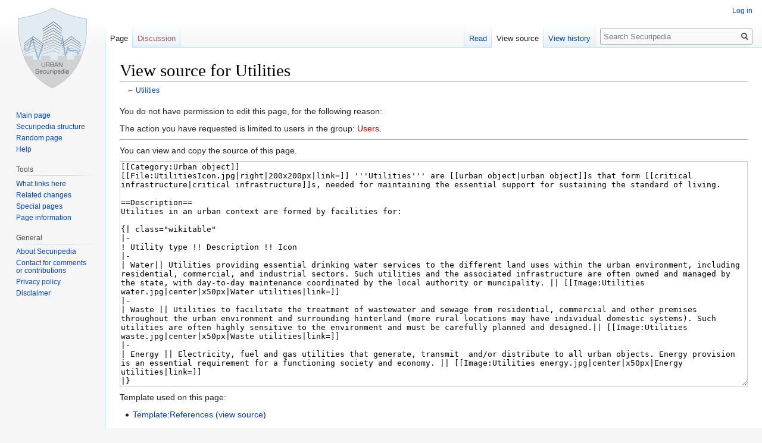

--- FILE ---
content_type: text/html; charset=UTF-8
request_url: https://securipedia.eu/index.php?title=Utilities&action=edit
body_size: 9581
content:
<!DOCTYPE html>
<html class="client-nojs" lang="en" dir="ltr">
<head>
<meta charset="UTF-8"/>
<title>View source for Utilities - Securipedia</title>
<script>document.documentElement.className="client-js";RLCONF={"wgCanonicalNamespace":"","wgCanonicalSpecialPageName":!1,"wgNamespaceNumber":0,"wgPageName":"Utilities","wgTitle":"Utilities","wgCurRevisionId":13632,"wgRevisionId":0,"wgArticleId":355,"wgIsArticle":!1,"wgIsRedirect":!1,"wgAction":"edit","wgUserName":null,"wgUserGroups":["*"],"wgCategories":[],"wgBreakFrames":!0,"wgPageContentLanguage":"en","wgPageContentModel":"wikitext","wgSeparatorTransformTable":["",""],"wgDigitTransformTable":["",""],"wgDefaultDateFormat":"dmy","wgMonthNames":["","January","February","March","April","May","June","July","August","September","October","November","December"],"wgMonthNamesShort":["","Jan","Feb","Mar","Apr","May","Jun","Jul","Aug","Sep","Oct","Nov","Dec"],"wgRelevantPageName":"Utilities","wgRelevantArticleId":355,"wgRequestId":"d75fa651e6e34130d9e97a2a","wgCSPNonce":!1,"wgIsProbablyEditable":!1,"wgRelevantPageIsProbablyEditable":!1,"wgRestrictionEdit":[],"wgRestrictionMove":[],
"wgVisualEditor":{"pageLanguageCode":"en","pageLanguageDir":"ltr","pageVariantFallbacks":"en"},"wgEditSubmitButtonLabelPublish":!1};RLSTATE={"site.styles":"ready","noscript":"ready","user.styles":"ready","user":"ready","user.options":"ready","user.tokens":"loading","mediawiki.legacy.shared":"ready","mediawiki.legacy.commonPrint":"ready","ext.visualEditor.desktopArticleTarget.noscript":"ready","mediawiki.skinning.interface":"ready","skins.vector.styles":"ready"};RLPAGEMODULES=["mediawiki.action.edit.collapsibleFooter","site","mediawiki.page.startup","mediawiki.page.ready","mediawiki.searchSuggest","ext.SimpleTooltip","ext.visualEditor.desktopArticleTarget.init","ext.visualEditor.targetLoader","skins.vector.js"];</script>
<script>(RLQ=window.RLQ||[]).push(function(){mw.loader.implement("user.tokens@tffin",function($,jQuery,require,module){/*@nomin*/mw.user.tokens.set({"editToken":"+\\","patrolToken":"+\\","watchToken":"+\\","csrfToken":"+\\"});
});});</script>
<link rel="stylesheet" href="/load.php?lang=en&amp;modules=ext.visualEditor.desktopArticleTarget.noscript%7Cmediawiki.legacy.commonPrint%2Cshared%7Cmediawiki.skinning.interface%7Cskins.vector.styles&amp;only=styles&amp;skin=vector"/>
<script async="" src="/load.php?lang=en&amp;modules=startup&amp;only=scripts&amp;raw=1&amp;skin=vector"></script>
<meta name="ResourceLoaderDynamicStyles" content=""/>
<link rel="stylesheet" href="/load.php?lang=en&amp;modules=site.styles&amp;only=styles&amp;skin=vector"/>
<meta name="generator" content="MediaWiki 1.34.0"/>
<meta name="robots" content="noindex,nofollow"/>
<link rel="shortcut icon" href="logo.ico"/>
<link rel="search" type="application/opensearchdescription+xml" href="/opensearch_desc.php" title="Securipedia (en)"/>
<link rel="EditURI" type="application/rsd+xml" href="https://securipedia.eu/api.php?action=rsd"/>
<link rel="alternate" type="application/atom+xml" title="Securipedia Atom feed" href="/index.php?title=Special:RecentChanges&amp;feed=atom"/>
<!--[if lt IE 9]><script src="/resources/lib/html5shiv/html5shiv.js"></script><![endif]-->
</head>
<body class="mediawiki ltr sitedir-ltr mw-hide-empty-elt ns-0 ns-subject page-Utilities rootpage-Utilities skin-vector action-edit">
<div id="mw-page-base" class="noprint"></div>
<div id="mw-head-base" class="noprint"></div>
<div id="content" class="mw-body" role="main">
	<a id="top"></a>
	
	<div class="mw-indicators mw-body-content">
</div>

	<h1 id="firstHeading" class="firstHeading" lang="en">View source for Utilities</h1>
	
	<div id="bodyContent" class="mw-body-content">
		
		<div id="contentSub">← <a href="/index.php/Utilities" title="Utilities">Utilities</a></div>
		
		
		
		<div id="jump-to-nav"></div>
		<a class="mw-jump-link" href="#mw-head">Jump to navigation</a>
		<a class="mw-jump-link" href="#p-search">Jump to search</a>
		<div id="mw-content-text"><p>You do not have permission to edit this page, for the following reason:
</p>
<div class="permissions-errors">
<p>The action you have requested is limited to users in the group: <a href="/index.php?title=Securipedia:Users&amp;action=edit&amp;redlink=1" class="new" title="Securipedia:Users (page does not exist)">Users</a>.
</p>
</div><hr />
<p>You can view and copy the source of this page.
</p><textarea readonly="" accesskey="," id="wpTextbox1" cols="80" rows="25" style="" class="mw-editfont-monospace" lang="en" dir="ltr" name="wpTextbox1">[[Category:Urban object]]
[[File:UtilitiesIcon.jpg|right|200x200px|link=]] '''Utilities''' are [[urban object|urban object]]s that form [[critical infrastructure|critical infrastructure]]s, needed for maintaining the essential support for sustaining the standard of living. 

==Description==
Utilities in an urban context are formed by facilities for:

{| class="wikitable"
|-
! Utility type !! Description !! Icon
|-
| Water|| Utilities providing essential drinking water services to the different land uses within the urban environment, including residential, commercial, and industrial sectors. Such utilities and the associated infrastructure are often owned and managed by the state, with day-to-day maintenance coordinated by the local authority or muncipality. || [[Image:Utilities water.jpg|center|x50px|Water utilities|link=]]
|-
| Waste || Utilities to facilitate the treatment of wastewater and sewage from residential, commercial and other premises throughout the urban environment and surrounding hinterland (more rural locations may have individual domestic systems). Such utilities are often highly sensitive to the environment and must be carefully planned and designed.|| [[Image:Utilities waste.jpg|center|x50px|Waste utilities|link=]]
|-
| Energy || Electricity, fuel and gas utilities that generate, transmit  and/or distribute to all urban objects. Energy provision is an essential requirement for a functioning society and economy. || [[Image:Utilities energy.jpg|center|x50px|Energy utilities|link=]]
|}

As can be seen from the table above, within Urban Securipedia, the utilities that are focussed on are water[[Image:Utilities water.jpg|border|x30px|Utilities water|link=]], waste[[Image:Utilities waste.jpg|border|x30px|Utilities waste|link=]] and energy utilities[[Image:Utilities energy.jpg|border|x30px|Utilities energy|link=]], while transportation networks [[Image:Trans vehicles.jpg|border|x30px|Transportation|link=Transportation]] are described under a unique category of [[urban object|urban object]]. Urban Securipedia also has dedicated pages on public health and government services (see: [[Image:PUBLIC SERVICES AND FACILITIESicon.jpg|border|x30px|Public services and facilities|link=Public services and facilities]])

==Functions==

===Social===
Since most of the utility services (e.g. water, waste, energy) are essential for the quality of life, they are also pivotal for exercising social functions. Hence, the term critical infrastructure. They are essential for the quality of life because they provide some of our basic needs: water, heat, sanitary facilities. They are pivotal for exercising [[Failure_of_critical_services#Societal_aspects|social functions]] because they enable or strengthen human agency. We need electricity and the internet to extend our communication beyond our direct social surrounding and to be informed and to be informative. Also we need the transportation system to get to work, to buy food and meet people. Also, it makes us vulnerable because security systems like access control, fire alarms may fail and we cannot reach emergency services when required.

Given the high level of (inter)dependency between critical infrastructures, failure of a single element can cause a cascading effect with negative consequences for all other critical infrastructures and therefore the population. The potentially dramatic consequences of such failures have been highlighted by recent catastrophic situations, both at the national - the 1998 ice storm in southern Quebec - and international levels - the earthquake-related Fukushima Daiichi nuclear disaster in Japan in March 2011. [[Critical_infrastructure#Consideration_of_critical_infrastructures_in_the_urban_planning_process|Reducing vulnerability of critical infrastructures]] is therefore an important issue and should be an integrated part of the urban planning practice.

Another way to reduce vulnerability is resilience enhancement both on an individual and community level, for instance by stimulating self-reliance and self-sufficiency. Self-sufficiency (also called self-containment) is the state of not requiring any aid, support, or interaction, for survival; it is therefore a type of personal or collective autonomy. Self-reliance is having confidence in and exercising one's own powers or judgement. Having this quality typically means having the skills and tools to defend for yourself and not need help from other people. This may be influenced by different ownership structures (public vs. private owners; domestic/foreign owners).&lt;ref>Cf. Coppola, D.P.: Introduction to International Disaster Management. Oxford: Butterworth-Heinemann, 2007, pp. 164-166.&lt;/ref> The principle of self-reliance can be applied to different types of impact of critical infrastructure failure on citizens and society and needs to protect it. Moreover, utilities can also be associated with citizens' perception of individual dependency, which can increase their perception of risks to related infra-structure and needs to protect it.&lt;ref>Cf. Slovic, P./Fischhoff, B./Lichtenstein, S.: Facts and Fears: Societal Perception of Risk. In: Monroe, K.B./Abor, A. (eds.): Advances in Consumer Research, Vol. 8 (1981), pp. 497-502. Retrieved from: http://www.acrwebsite.org/volumes/display.asp?id=5844.&lt;/ref>. VITRUV identified a set of practical methods for such [[citizen participation]].

===Economic===
Since most of the utility services (e.g. water, waste, energy) are essential for the quality of life, they are integral to household, commercial and industrial productivity, and hence the creation of welfare. Utilities create direct economic impact as a result of the production of utility goods, but also have an direct and indirect impact on the urban environment in terms of land use, habitat fragmentation, noise and smell generation, air pollution, a change in the quality of surface water, etc. These effects have also [[Economic impact|economic impacts]].

Utilities have to deal with several security issues, ranging from theft, vandalism, assaults, and the looming threat of terrorism. Especially large scale criminal and terrorist threats can cause catastrophic [[Economic impact of security threats|economic damage]] since so many individuals and companies depend on it. Most utility infrastructure, however, is many years old, and is not built with today’s security in mind. Hence, if there is one type of urban object that can use serious security measures, it is utilities, and due to the integral role with economic productivity in the urban environment, these security measures have a large [[Secondary economic impact|indirect]] economic impact, the so-called [[Economic impact of security threats|economic impact of security threats]]. In addition, due to the need of space, utilities are in many cases located in the more remote areas of a city, creating specific security issues.

===Mobility===
Most utilities are located in remote areas. 
The peripheral location of many utilities will often dictate their mobility requirements; most visitors will come by car as people may not have the same public transport mode availability of employees working in more central or well served locations, which may generate a significant amount of congestion. Congestion may cause a higher safety and security risk, as explained [[Traffic management#congestion|here]]. 

Some utilities will require [[accessibility]] of [[Modes of transport#heavy duty vehicles|heavy duty vehicles]] and transport of hazardous goods. Transportation of hazardous goods causes particular security risks, since hazardous goods can harm people (by definition) if they are released. Hazardous goods are for example radioactive, flammable, explosive, or toxic. "HazMat teams" are personnel specially trained to handle dangerous goods [http://en.wikipedia.org/wiki/Dangerous_goods]. There are several sets of regulations covering aspects of the transport of hazardous substances &lt;ref>http://www.st-andrews.ac.uk/staff/policy/healthandsafety/publications/transportofhazardoussubstancesguidance/&lt;/ref>.

===Safety===
Some utilities contribute directly to the safety, welfare and well-being of people. In this case, the object is said to belong to the [[critical infrastructure]]. For all of included utility types water[[Image:Utilities water.jpg|border|x30px|Utilities water|link=]], waste[[Image:Utilities waste.jpg|border|x30px|Utilities waste|link=]] and energy utilities[[Image:Utilities energy.jpg|border|x30px|Utilities energy|link=]] this is true. Disruption of these services can result in unsafe situations, such as drinking contaminated water, unsanitary conditions or no protection from the cold because heater do not work without electricity.

==Security issues==
Security issues associated with utilities, are amongst others related with the fact that it can be an [[attractive object]] for fanatics. This is due to the potential of critical infrastructure to magnify the effect of an attack. This makes these kinds of urban objects vulnerable for the following security issues:
* [[Security issue: Destruction by fanatics]]

'''See if the below is surplus of requirments'''

* Public utilities have long been recognised as being vulnerable to acts of terrorism and sabotage. Security and safety features are thus routinely incorporated in the design of construction and enhancement projects. This can include components such as: perimeter fencing, interior and exterior lighting, channelizing ingress and egress access points, fire suppression equipment, chemical leak detectors, smoke detectors, intrusion alarms, turbidity, chemical dosimeters, real time monitoring of systems and functions, and other process variables. However traditional security mechanisms may no longer be sufficient to protect utilities from the modern threats of today.  
* Threats to be considered in the planning processes to protect our utilities/critical infrastructure should include cyber attacks, chemical contamination, biological contamination, physical destruction, and devolution of organizational functions/operational capacity.&lt;ref>‘NATIONAL SECURITY AND HOMELAND SECURITY - PROTECTING UTILITIES’ [Internet] Available at: http://www.firestorm.com/Blog/national-security-and-homeland-security-protecting-utilities.html Accessed 14/3/13&lt;/ref>

==Measures==
The measures for each type of security issue can be found on the respective pages. There are few measures they are specifically suited or unsuited to this kind of urban object, but some general considerations can be mentioned:

As utilities are closed areas, the flows in and out the area can be strictly controlled if needed.
* [[Measure: Ownership| Ownership]] is required for the public to be aware to enter private space and know to act accordingly.
* [[Measure: Access control| Access control]] is closely related to ownership and one of the most rudimentary measures as it ensures the possibility to determine who does and who does not get access to the premise. It is usually enforced by having a dynamic gate (for vehicles, pedestrians, bicyclists, etc.) with a guard at hand or electronically present.
* [[Measure: Screening| Screening]] is a measure that can be employed supporting access control. By screening your visitors, a more rigid access control can be enforced.
* [[Measure: Directing traffic flows| Directing traffic flows]] can be employed to ensure only the expected kind of traffic enters via the entrances. Examples of directing traffic flows for industry locations are fences around the premises, creating separate routes for visitors and delivery, creating separate entrances for trusted visitors, personnel and deliveries or creating low passages to separate passenger cars from trucks.
* [[Measure: Target hardening|Target hardening]] can greatly increase the effort needed for criminals to enter the object and thereby reduce the attractiveness of an object. Target hardening is especially effective in combination with detection measures, such as alarms or surveillance and intervention force. The object of target hardening is to delay the crime long enough to be detected and intervened upon by a intervention force. A target which - in the perception of the criminal - is hardened to a level that entry is not likely before detection and intervention, is not attractive.
* [[measure: Surveillance|Surveillance]] can be effective against security issues, but can incur high costs if implemented as dedicated observers, either on location or remote. A more natural form of surveillance is surveillance by the inhabitants (also known as 'natural surveillance'), provided that the commercial area is inhabited and the inhabitants have a good surveillability.
* [[Measure: Intervention force|Intervention force]] is needed to make detection measures, such as alarms or surveillance effective. 

For an optimal security policy all aspects of security should be coherently considered in the security strategy. This means that physical/procedural/organisational security measures should be coordinated with cyber/information security and personnel security. If this coordination is not assured, security gaps and overlaps can occur in the security regime, both of which can be detrimental to the level of security. 

{{references}}
</textarea><div class="templatesUsed"><div class="mw-templatesUsedExplanation"><p>Template used on this page:
</p></div><ul>
<li><a href="/index.php/Template:References" title="Template:References">Template:References</a> (<a href="/index.php?title=Template:References&amp;action=edit" title="Template:References">view source</a>) </li></ul></div><p id="mw-returnto">Return to <a href="/index.php/Utilities" title="Utilities">Utilities</a>.</p>
</div>
		
		<div class="printfooter">Retrieved from "<a dir="ltr" href="https://securipedia.eu/index.php/Utilities">https://securipedia.eu/index.php/Utilities</a>"</div>
		
		<div id="catlinks" class="catlinks catlinks-allhidden" data-mw="interface"></div>
		<div class="visualClear"></div>
		
	</div>
</div>


		<div id="mw-navigation">
			<h2>Navigation menu</h2>
			<div id="mw-head">
									<div id="p-personal" role="navigation" aria-labelledby="p-personal-label">
						<h3 id="p-personal-label">Personal tools</h3>
						<ul>
							<li id="pt-login"><a href="/index.php?title=Special:UserLogin&amp;returnto=Utilities&amp;returntoquery=action%3Dedit" title="You are encouraged to log in; however, it is not mandatory [o]" accesskey="o">Log in</a></li>						</ul>
					</div>
									<div id="left-navigation">
										<div id="p-namespaces" role="navigation" class="vectorTabs" aria-labelledby="p-namespaces-label">
						<h3 id="p-namespaces-label">Namespaces</h3>
						<ul>
							<li id="ca-nstab-main" class="selected"><span><a href="/index.php/Utilities" title="View the content page [c]" accesskey="c">Page</a></span></li><li id="ca-talk" class="new"><span><a href="/index.php?title=Talk:Utilities&amp;action=edit&amp;redlink=1" rel="discussion" title="Discussion about the content page (page does not exist) [t]" accesskey="t">Discussion</a></span></li>						</ul>
					</div>
										<div id="p-variants" role="navigation" class="vectorMenu emptyPortlet" aria-labelledby="p-variants-label">
												<input type="checkbox" class="vectorMenuCheckbox" aria-labelledby="p-variants-label" />
						<h3 id="p-variants-label">
							<span>Variants</span>
						</h3>
						<ul class="menu">
													</ul>
					</div>
									</div>
				<div id="right-navigation">
										<div id="p-views" role="navigation" class="vectorTabs" aria-labelledby="p-views-label">
						<h3 id="p-views-label">Views</h3>
						<ul>
							<li id="ca-view" class="collapsible"><span><a href="/index.php/Utilities">Read</a></span></li><li id="ca-viewsource" class="collapsible selected"><span><a href="/index.php?title=Utilities&amp;action=edit" title="This page is protected.&#10;You can view its source [e]" accesskey="e">View source</a></span></li><li id="ca-history" class="collapsible"><span><a href="/index.php?title=Utilities&amp;action=history" title="Past revisions of this page [h]" accesskey="h">View history</a></span></li>						</ul>
					</div>
										<div id="p-cactions" role="navigation" class="vectorMenu emptyPortlet" aria-labelledby="p-cactions-label">
						<input type="checkbox" class="vectorMenuCheckbox" aria-labelledby="p-cactions-label" />
						<h3 id="p-cactions-label"><span>More</span></h3>
						<ul class="menu">
													</ul>
					</div>
										<div id="p-search" role="search">
						<h3>
							<label for="searchInput">Search</label>
						</h3>
						<form action="/index.php" id="searchform">
							<div id="simpleSearch">
								<input type="search" name="search" placeholder="Search Securipedia" title="Search Securipedia [f]" accesskey="f" id="searchInput"/><input type="hidden" value="Special:Search" name="title"/><input type="submit" name="fulltext" value="Search" title="Search the pages for this text" id="mw-searchButton" class="searchButton mw-fallbackSearchButton"/><input type="submit" name="go" value="Go" title="Go to a page with this exact name if it exists" id="searchButton" class="searchButton"/>							</div>
						</form>
					</div>
									</div>
			</div>
			<div id="mw-panel">
				<div id="p-logo" role="banner"><a class="mw-wiki-logo" href="/index.php/Welcome_to_Urban_Securipedia" title="Visit the main page"></a></div>
						<div class="portal" role="navigation" id="p-navigation" aria-labelledby="p-navigation-label">
			<h3 id="p-navigation-label">Navigation</h3>
			<div class="body">
								<ul>
					<li id="n-mainpage-description"><a href="/index.php/Welcome_to_Urban_Securipedia" title="Visit the main page [z]" accesskey="z">Main page</a></li><li id="n-Securipedia-structure"><a href="/index.php/Structure_of_the_knowledge_base">Securipedia structure</a></li><li id="n-randompage"><a href="/index.php/Special:Random" title="Load a random page [x]" accesskey="x">Random page</a></li><li id="n-help"><a href="https://www.mediawiki.org/wiki/Special:MyLanguage/Help:Contents" title="The place to find out">Help</a></li>				</ul>
							</div>
		</div>
			<div class="portal" role="navigation" id="p-tb" aria-labelledby="p-tb-label">
			<h3 id="p-tb-label">Tools</h3>
			<div class="body">
								<ul>
					<li id="t-whatlinkshere"><a href="/index.php/Special:WhatLinksHere/Utilities" title="A list of all wiki pages that link here [j]" accesskey="j">What links here</a></li><li id="t-recentchangeslinked"><a href="/index.php/Special:RecentChangesLinked/Utilities" rel="nofollow" title="Recent changes in pages linked from this page [k]" accesskey="k">Related changes</a></li><li id="t-specialpages"><a href="/index.php/Special:SpecialPages" title="A list of all special pages [q]" accesskey="q">Special pages</a></li><li id="t-info"><a href="/index.php?title=Utilities&amp;action=info" title="More information about this page">Page information</a></li>				</ul>
							</div>
		</div>
			<div class="portal" role="navigation" id="p-General" aria-labelledby="p-General-label">
			<h3 id="p-General-label">General</h3>
			<div class="body">
								<ul>
					<li id="n-About-Securipedia"><a href="http://securipedia.eu/mediawiki/index.php/Securipedia:About" rel="nofollow">About Securipedia</a></li><li id="n-Contact-for-comments-or-contributions"><a href="mailto:albert.nieuwenhuijs@tno.nl?subject=feedback Securipedia" rel="nofollow">Contact for comments or contributions</a></li><li id="n-Privacy-policy"><a href="/index.php/Securipedia:Privacy_policy">Privacy policy</a></li><li id="n-Disclaimer"><a href="/index.php/Securipedia:General_disclaimer">Disclaimer</a></li>				</ul>
							</div>
		</div>
				</div>
		</div>
				<div id="footer" role="contentinfo">
						<ul id="footer-places">
								<li id="footer-places-privacy"><a href="/index.php/Securipedia:Privacy_policy" title="Securipedia:Privacy policy">Privacy policy</a></li>
								<li id="footer-places-about"><a href="/index.php/Securipedia:About" title="Securipedia:About">About Securipedia</a></li>
								<li id="footer-places-disclaimer"><a href="/index.php/Securipedia:General_disclaimer" title="Securipedia:General disclaimer">Disclaimers</a></li>
							</ul>
										<ul id="footer-icons" class="noprint">
										<li id="footer-poweredbyico">
						<a href="https://www.mediawiki.org/"><img src="/resources/assets/poweredby_mediawiki_88x31.png" alt="Powered by MediaWiki" srcset="/resources/assets/poweredby_mediawiki_132x47.png 1.5x, /resources/assets/poweredby_mediawiki_176x62.png 2x" width="88" height="31"/></a>					</li>
									</ul>
						<div style="clear: both;"></div>
		</div>
		

<!-- Matomo -->
<script type="text/javascript">
  var _paq = _paq || [];
  _paq.push(["disableCookies"]);
  _paq.push(["trackPageView"]);
  _paq.push(["enableLinkTracking"]);

  (function() {
    var u = (("https:" == document.location.protocol) ? "https" : "http") + "://"+"tno.containers.piwik.pro//";
    _paq.push(["setTrackerUrl", u+"piwik.php"]);
    _paq.push(["setSiteId", "f0d85294-2af1-4e59-8172-abbd41b0a8b8"]);
    var d=document, g=d.createElement("script"), s=d.getElementsByTagName("script")[0]; g.type="text/javascript";
    g.defer=true; g.async=true; g.src=u+"piwik.js"; s.parentNode.insertBefore(g,s);
  })();
</script>
<!-- End Matomo Code -->

<!-- Matomo Image Tracker -->
<noscript><img src="https://tno.containers.piwik.pro//piwik.php?idsite=f0d85294-2af1-4e59-8172-abbd41b0a8b8&rec=1" style="border:0" alt="" /></noscript>
<!-- End Matomo -->
<script>(RLQ=window.RLQ||[]).push(function(){mw.config.set({"wgBackendResponseTime":48});});</script>
</body>
</html>
